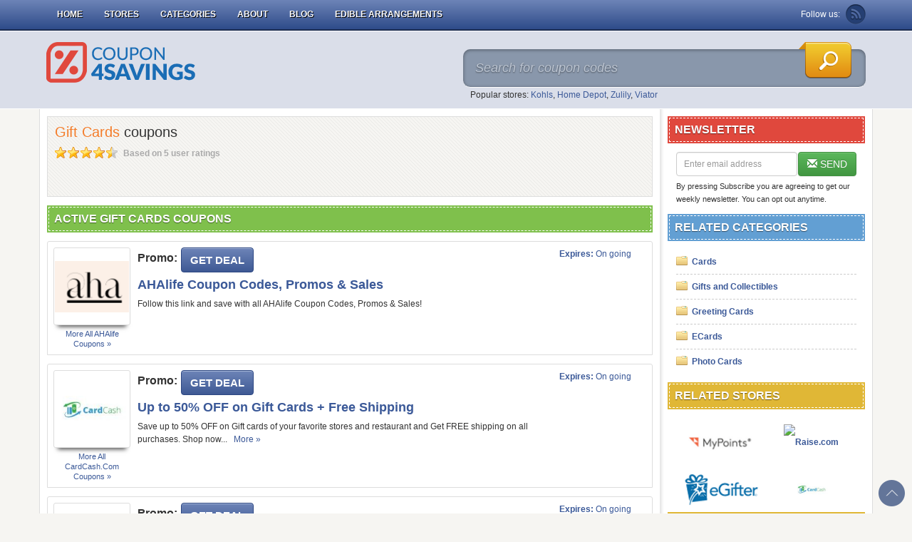

--- FILE ---
content_type: text/html; charset=UTF-8
request_url: https://coupon4savings.com/coupon-category/gift-cards
body_size: 7577
content:
<!DOCTYPE html>
<html lang="en-gb">
    <head>
        <meta content="text/html; charset=utf-8" http-equiv="Content-Type">
        <meta http-equiv="X-UA-Compatible" content="IE=edge" />
        <meta name="viewport" content="width=device-width, initial-scale=1" />

        
        
        <link rel="stylesheet" type="text/css" href="/themes/mobile/files/css/main.min.css?v=08042020" />
<script type="text/javascript">
/*<![CDATA[*/

        var YII_CSRF_TOKEN = "9a3abf6544f76c862f693ebd55274f3ef9776bda";
        var baseUrl = "https://coupon4savings.com";
        var themeUrl = "/themes/mobile";
        var userDevice = "computer";
    
/*]]>*/
</script>
<title>Gift Cards Coupons January 2026: Find Gift Cards Promo Codes</title>
                    <meta content="Get FREE Gift Cards Coupon Codes and Free Shipping Codes! Find and share Gift Cards Coupons at Coupon4savings.com" itemprop="description" name="description" property="og:description" />
                            <meta itemprop="keywords" name="keywords" content="Gift Cards, Gift Cards Promo Code, Gift Cards codes, Gift Cards discounts, Gift Cards coupons, Gift Cards promotional, Gift Cards deals" />
                <meta property="og:title" itemprop="headline" name="title" content="Gift Cards Coupons January 2026: Find Gift Cards Promo Codes" />
        <meta property="og:type" content="website" />
        <meta property="og:url" itemprop="url" content="https://coupon4savings.com/coupon-category/gift-cards" />
        <meta property="og:image" itemprop="thumbnailUrl" content="https://coupon4savings.com/themes/mobile/files/img/share-logo.png" />
        <meta property="og:site_name" content="Coupon4savings" />

        <meta name="generator" content="Coupon4savings" />
        <meta name="msvalidate.01" content="0AF4F2848E612CBA2874AC0E404E4165" />
        <link rel="image_src" href="/themes/mobile/files/img/share-logo.png" />
        <link href="/themes/mobile/files/img/favicon.ico" type="image/x-icon" rel="shortcut icon" />
        <link rel="canonical" href="https://coupon4savings.com/coupon-category/gift-cards" />
                        <link rel="alternate" type="application/rss+xml" title="Coupon4savings » Feed" href="https://coupon4savings.com/feed/" />

                <!--crazyegg-->
        <script>
            (function(i,s,o,g,r,a,m){i['GoogleAnalyticsObject']=r;i[r]=i[r]||function(){
            (i[r].q=i[r].q||[]).push(arguments)},i[r].l=1*new Date();a=s.createElement(o),
            m=s.getElementsByTagName(o)[0];a.async=1;a.src=g;m.parentNode.insertBefore(a,m)
            })(window,document,'script','https://www.google-analytics.com/analytics.js','ga');

            ga('create', 'UA-36435156-2', 'auto');
            ga('send', 'pageview');
        </script>
        <!-- Remove unwant params from url-->
        <script type="text/javascript">
            var blockParams = ["gclid"];
            var url = new URL(document.URL);
            if(url.searchParams.get('gclid')){
                blockParams.forEach(function (param) {
                    url.searchParams.delete(param);
                });
                window.history.pushState('', '', url.href);
            }
        </script>
        <!-- END Remove unwant params from url-->
    </head>
    <body class="c4s-body">
        <style type="text/css">
	.btn-sale {
		padding: 0 !important;
		margin: 2px 0 0 20px !important;
	}
	.btn-sale:hover,
	.btn-sale:focus {
		-moz-box-shadow: none !important;
		-webkit-box-shadow: none !important;
		box-shadow: none !important;
		background: none !important;
	}
</style>
<div class="navbar navbar-inverse navbar-fixed-top navbar-c4s" role="navigation">
    <div class="container">
        <div class="navbar-header">
            <button type="button" class="navbar-toggle" data-toggle="collapse" data-target=".navbar-collapse">
                <span class="sr-only">Toggle navigation</span>
                <span class="icon-bar"></span>
                <span class="icon-bar"></span>
                <span class="icon-bar"></span>
            </button>
            <button type="button" class="btn btn-transperent visible-xs" data-toggle="collapse" data-target="#search-sm">
                <span class="glyphicon glyphicon-search"></span>
            </button>
            <div class="navbar-brand visible-xs">
                <a href="https://coupon4savings.com">Coupon4Savings</a>
            </div>
        </div>
        <div class="collapse navbar-collapse">
            <ul class="nav navbar-nav">
                                                            <li class=""><a href="/">Home</a></li>
                                                                                <li class=""><a href="/stores/">Stores</a></li>
                                                                                <li class=""><a href="/categories/">Categories</a></li>
                                                                                <li class=""><a href="/about-us/">About</a></li>
                                                                                <li class=""><a href="/blog/">Blog</a></li>
                                                                                <li class=""><a href="/store/ediblearrangements.com">Edible Arrangements</a></li>
                                    
                            </ul>
            <div class="follow-us pull-right hidden-xs">
                <span class="follow-us-label">Follow us:</span>
                                <a class="icon-navbar rss-link" href="https://coupon4savings.com/feed?post_type=coupon" target="_blank" rel="nofollow">Rss</a>
            </div>
        </div> <!-- END:Collapse -->
        <div class="search-mobile hidden-ms">
            <form id="search-sm" class="form-inline collapse" role="form" method="get" action="https://coupon4savings.com/">
                <div class="form-group">
                    <input type="hidden" id="mobileSuggestUrl" value="https://coupon4savings.com/coupon/public/default/ajaxMobileSuggest" />
                    <input type="text" id="search-mobile" class="form-control" autocomplete="off" placeholder="Search coupon..." name="s" />
                </div>
                <ul id="autocomplete-mobile"></ul>
            </form>
        </div> <!-- END:Search Mobile -->
    </div>
</div>
        <div class="header hidden-xs">
    <div class="container">
        <div class="row">
            <div class="col-sm-4 col-md-3">
                <div class="logo">
                    <a href="https://coupon4savings.com" itemprop="url">
                        <img  class="img-responsive" src="/themes/mobile/files/img/c4s-logo.png" alt="Coupon4savings" itemprop="image">
                    </a>
                </div>
            </div> <!-- END:Logo -->
            <!-- START:Search Box -->
            <div class="col-sm-8 col-md-6 col-md-offset-3">
    <div class="search-box">
        <form role="form" id="searchForm" method="get" action="https://coupon4savings.com/">
            <div>
                <input type="hidden" id="storeSuggestUrl" value="https://coupon4savings.com/store-suggest" />
                <input type="text" class="input-search" name="s" id="search-top" value="" autocomplete="off" placeholder="Search for coupon codes" title="Search" />
            </div>
            <button class="btn-search" type="submit" name="Search"></button>
        </form>
        <div id="ajaxsuggest" class="col-sm-12 col-md-12 hidden-xs"></div>
    </div>
    <p class="search-links">Popular stores: <a href="https://coupon4savings.com/store/kohls.com" title="Kohls coupons">Kohls</a>, <a href="https://coupon4savings.com/store/homedepot.com" title="Home Depot coupons">Home Depot</a>, <a href="https://coupon4savings.com/store/zulily.com" title="Zulily coupons">Zulily</a>, <a href="https://coupon4savings.com/store/viator.com" title="Viator coupons">Viator</a></p></div> <!-- END:Search Box -->            <!-- END:Search Box -->
        </div>
    </div> <!-- END:Container -->
</div> <!-- END:Header -->        <div class="container c4s-container">
            
<div class="row">
    <div class="column-right col-xs-12 col-sm-3 col-md-3 pull-right hidden-xs">
        <div class="newsletter sidebar hidden-xs hidden-sm">
    <div class="heading-sidebar red-color">
        <h2>Newsletter</h2>
    </div>
    <div class="content-sidebar">
        <form action="https://coupon4savings.com/submit-newsletter" method="post" id="form-right" class="form-inline newsletter_form" role="form">
            <div class="form-group">
                <label class="sr-only" for="Email">Email address</label>
                <input type="hidden" value="/coupon-category/gift-cards">
                <input class="form-control" type="text" id="email-right" name="email" autocomplete="off" role="textbox"  placeholder="Enter email address">
            </div>
            <button type="submit" class="btn btn-success" style="float:right">
                <span class="glyphicon glyphicon-envelope"></span> SEND
            </button>
            <div id="newsletter_r"></div>
        </form>
        <p class="disclaimer">By pressing Subscribe you are agreeing to get our weekly newsletter. You can opt out anytime.</p>
    </div>
</div> <!-- END:Newsletter -->
<div class="categories-post sidebar clearfix">
    <div class="heading-sidebar blue-color">
        <h2>Related Categories</h2>
    </div>
    <div class="content-sidebar">
        <ul>
                            <li>
                    <a href="https://coupon4savings.com/coupon-category/cards">Cards</a>
                </li>
                            <li>
                    <a href="https://coupon4savings.com/coupon-category/gifts-and-collectibles"> Gifts and Collectibles</a>
                </li>
                            <li>
                    <a href="https://coupon4savings.com/coupon-category/greeting-cards">Greeting Cards</a>
                </li>
                            <li>
                    <a href="https://coupon4savings.com/coupon-category/ecards">ECards</a>
                </li>
                            <li>
                    <a href="https://coupon4savings.com/coupon-category/photo-cards">Photo Cards</a>
                </li>
                    </ul>
    </div>
</div><div class="popular-stores sidebar clearfix">
    <div class="heading-sidebar yellow-color">
        <h2>related stores</h2>
    </div>
    <div class="content-sidebar">
        <ul>
                                <li class="col-xs-4 col-sm-6 col-md-6">
                        <a class="store-logo" href="https://coupon4savings.com/store/mypoints.com" title="MyPoints ">
                            <img class="lazy" src="/data/loading.gif" data-src="/upload/store/large/2016_12_02_1480654714440_mypoints.com-qfpoc.png" data-srcset="/upload/store/large/2016_12_02_1480654714440_mypoints.com-qfpoc.png" alt="MyPoints ">
                        </a>
                    </li>
                                        <li class="col-xs-4 col-sm-6 col-md-6">
                        <a class="store-logo" href="https://coupon4savings.com/store/raise" title="Raise.com">
                            <img class="lazy" src="/data/loading.gif" data-src="/data/upload/store/large/2013_11_12_064645_raise_com_promo_codes.jpg" data-srcset="/data/upload/store/large/2013_11_12_064645_raise_com_promo_codes.jpg" alt="Raise.com">
                        </a>
                    </li>
                                        <li class="col-xs-4 col-sm-6 col-md-6">
                        <a class="store-logo" href="https://coupon4savings.com/store/egifter" title="eGifter">
                            <img class="lazy" src="/data/loading.gif" data-src="/upload/store/large/2016_12_29_1482984123367_egifter-kfyrq.png" data-srcset="/upload/store/large/2016_12_29_1482984123367_egifter-kfyrq.png" alt="eGifter">
                        </a>
                    </li>
                                        <li class="col-xs-4 col-sm-6 col-md-6">
                        <a class="store-logo" href="https://coupon4savings.com/store/cardcash" title="CardCash.com ">
                            <img class="lazy" src="/data/loading.gif" data-src="/upload/store/large/2015_03_24_215840_cardcash.com_coupons.jpg" data-srcset="/upload/store/large/2015_03_24_215840_cardcash.com_coupons.jpg" alt="CardCash.com ">
                        </a>
                    </li>
                            </ul>
    </div>
</div>
<div class="popular-stores sidebar">
    <div class="heading-sidebar yellow-color">
        <h2>Popular Stores</h2>
    </div>
    <div class="content-sidebar">
        <ul class="clearfix">
                                <li class="col-xs-4 col-sm-6 col-md-6">
                        <a class="store-logo" href="https://coupon4savings.com/store/homedepot.com" title="Home Depot Coupons">
                            <img class="lazy" src="/data/loading.gif" data-src="/data/upload/store/large/2013_09_04_035302_home_depot_coupons.jpg" data-srcset="/data/upload/store/large/2013_09_04_035302_home_depot_coupons.jpg" alt="Home Depot Coupons" >
                        </a>
                    </li>
                                        <li class="col-xs-4 col-sm-6 col-md-6">
                        <a class="store-logo" href="https://coupon4savings.com/store/bedbathandbeyond.com" title="Bed Bath and Beyond Coupons">
                            <img class="lazy" src="/data/loading.gif" data-src="/upload/store/large/2020_05_29_1590720031948_bedbathandbeyond.com-gvusn.PNG" data-srcset="/upload/store/large/2020_05_29_1590720031948_bedbathandbeyond.com-gvusn.PNG" alt="Bed Bath and Beyond Coupons" >
                        </a>
                    </li>
                                        <li class="col-xs-4 col-sm-6 col-md-6">
                        <a class="store-logo" href="https://coupon4savings.com/store/ediblearrangements.com" title="Edible Arrangements Coupons">
                            <img class="lazy" src="/data/loading.gif" data-src="/upload/store/large/2020_02_06_1580981013754_ediblearrangements.com-53ff9.PNG" data-srcset="/upload/store/large/2020_02_06_1580981013754_ediblearrangements.com-53ff9.PNG" alt="Edible Arrangements Coupons" >
                        </a>
                    </li>
                                        <li class="col-xs-4 col-sm-6 col-md-6">
                        <a class="store-logo" href="https://coupon4savings.com/store/kohls.com" title="Kohls Coupons">
                            <img class="lazy" src="/data/loading.gif" data-src="/data/upload/store/large/2013_09_16_005848_kohls_coupons.jpg" data-srcset="/data/upload/store/large/2013_09_16_005848_kohls_coupons.jpg" alt="Kohls Coupons" >
                        </a>
                    </li>
                                        <li class="col-xs-4 col-sm-6 col-md-6">
                        <a class="store-logo" href="https://coupon4savings.com/store/zulily.com" title="Zulily Coupons">
                            <img class="lazy" src="/data/loading.gif" data-src="/upload/store/large/2019_06_18_1560826992936_zulily.com-7upej.PNG" data-srcset="/upload/store/large/2019_06_18_1560826992936_zulily.com-7upej.PNG" alt="Zulily Coupons" >
                        </a>
                    </li>
                                        <li class="col-xs-4 col-sm-6 col-md-6">
                        <a class="store-logo" href="https://coupon4savings.com/store/basspro.com" title="Bass Pro Shops Coupons">
                            <img class="lazy" src="/data/loading.gif" data-src="/data/upload/store/large/bass-pro-shops-coupon-code-1356578043.jpg" data-srcset="/data/upload/store/large/bass-pro-shops-coupon-code-1356578043.jpg" alt="Bass Pro Shops Coupons" >
                        </a>
                    </li>
                                        <li class="col-xs-4 col-sm-6 col-md-6">
                        <a class="store-logo" href="https://coupon4savings.com/store/jcpenney" title="JCPenney Coupons">
                            <img class="lazy" src="/data/loading.gif" data-src="/upload/store/large/2020_03_21_1584760185790_jcpenney-nqynm.PNG" data-srcset="/upload/store/large/2020_03_21_1584760185790_jcpenney-nqynm.PNG" alt="JCPenney Coupons" >
                        </a>
                    </li>
                                        <li class="col-xs-4 col-sm-6 col-md-6">
                        <a class="store-logo" href="https://coupon4savings.com/store/underarmour.ca" title="Under Armour Canada Coupons">
                            <img class="lazy" src="/data/loading.gif" data-src="/upload/store/large/2020_07_17_1594976656033_under-armour-canada-5jztj.PNG" data-srcset="/upload/store/large/2020_07_17_1594976656033_under-armour-canada-5jztj.PNG" alt="Under Armour Canada Coupons" >
                        </a>
                    </li>
                                        <li class="col-xs-4 col-sm-6 col-md-6">
                        <a class="store-logo" href="https://coupon4savings.com/store/plant-therapy" title="Plant Therapy Coupons">
                            <img class="lazy" src="/data/loading.gif" data-src="/upload/store/large/2020_04_22_1587538654890_plant-therapy-jgfe8.PNG" data-srcset="/upload/store/large/2020_04_22_1587538654890_plant-therapy-jgfe8.PNG" alt="Plant Therapy Coupons" >
                        </a>
                    </li>
                                        <li class="col-xs-4 col-sm-6 col-md-6">
                        <a class="store-logo" href="https://coupon4savings.com/store/rugsusa.com" title="Rugs USA Coupons">
                            <img class="lazy" src="/data/loading.gif" data-src="/upload/store/large/2020_07_25_1595643359364_rugsusa.com-9nwzz.PNG" data-srcset="/upload/store/large/2020_07_25_1595643359364_rugsusa.com-9nwzz.PNG" alt="Rugs USA Coupons" >
                        </a>
                    </li>
                     
        </ul>
    </div>
</div><!-- End:Popular Stores -->    </div>
    <div class="column-left pull-left col-xs-12 col-sm-9 col-md-9" itemscope itemtype="http://schema.org/Product">
        <div class="other-page">
            <h1>
                <span itemprop="name">Gift Cards</span> coupons
            </h1>
            <div itemprop="aggregateRating" itemscope itemtype="http://schema.org/AggregateRating">
                <div class="star-rating">
                    <span class="rating-static rating-45"></span>
                    <meta itemprop="ratingValue" content="4.5" />
                    <meta itemprop="bestRating" content="5" />
                    <span class="count-rating">
                        Based on <span itemprop="ratingCount">5</span> user ratings
                    </span>
                </div>
            </div> <!-- END:Star Rating -->
            <p>
                <span itemprop="description"><p><br data-mce-bogus="1"></p></span>
            </p>
        </div>
        <style>
    .pagination>li.selected>a {
        background: #ccc;
    }
</style>
<div class="section-left">
            <div class="heading green-color">
            <h2>Active Gift Cards Coupons</h2>
        </div>
                <ul class="coupon-list">
            <li>
    <div class="detail" itemtype="http://schema.org/Offer" itemscope="">
        <div class="row">
            <div class="description col-xs-12 col-sm-10 col-md-10">
                                    <div itemprop="itemOffered" itemtype="http://schema.org/Product">
                        <div class="logo-image col-xs-3">
                            <a class="logo-brand col-xs-3" href="https://coupon4savings.com/store/ahalife.com" itemprop="url">
                                <img class="lazy" src="/data/loading.gif" data-src="/upload/store/thumb/2021_01_08_1610099506360_ahalife.com-6wlr2.PNG" data-srcset="/upload/store/thumb/2021_01_08_1610099506360_ahalife.com-6wlr2.PNG" alt="AHAlife Coupon Codes, Promos & Sales" itemprop="image">
                            </a>
                            <a class="store-link" href="https://coupon4savings.com/store/ahalife.com">
                                More all <span itemprop="itemOffered" itemtype="http://schema.org/Product"><span itemprop="name">AHAlife</span></span> coupons &raquo;                            </a>
                        </div>
                    </div>
                                                <div class="action-button">
                    <span class="codetext">Promo:</span>
                    <button class="btn btn-c4s clickredeem" data="30122" title="Click to open site"  data-placement="right" data-clipboard-text="Get Deal" data-open="_blank">Get Deal</button>
                </div>
                <h3 class="title-coupon"><span itemprop="name" data="30122" data-clipboard-text="Get Deal">AHAlife Coupon Codes, Promos & Sales</span></h3>
                <div class="desc"><span itemprop="description">Follow this link and save with all AHAlife Coupon Codes, Promos & Sales!</span></div>
            </div>
            <div class="col-xs-2 col-sm-2 col-md-2 hidden-xs">
                <p class="expire-time"><b>Expires:</b> On going</p>
            </div>
        </div>
    </div>

    </li>
<li>
    <div class="detail" itemtype="http://schema.org/Offer" itemscope="">
        <div class="row">
            <div class="description col-xs-12 col-sm-10 col-md-10">
                                    <div itemprop="itemOffered" itemtype="http://schema.org/Product">
                        <div class="logo-image col-xs-3">
                            <a class="logo-brand col-xs-3" href="https://coupon4savings.com/store/cardcash" itemprop="url">
                                <img class="lazy" src="/data/loading.gif" data-src="/upload/store/thumb/2015_03_24_215840_cardcash.com_coupons.jpg" data-srcset="/upload/store/thumb/2015_03_24_215840_cardcash.com_coupons.jpg" alt="Up to 50% OFF on Gift Cards + Free Shipping " itemprop="image">
                            </a>
                            <a class="store-link" href="https://coupon4savings.com/store/cardcash">
                                More all <span itemprop="itemOffered" itemtype="http://schema.org/Product"><span itemprop="name">CardCash.com </span></span> coupons &raquo;                            </a>
                        </div>
                    </div>
                                                <div class="action-button">
                    <span class="codetext">Promo:</span>
                    <button class="btn btn-c4s clickredeem" data="37744" title="Click to open site"  data-placement="right" data-clipboard-text="Get Deal" data-open="_blank">Get Deal</button>
                </div>
                <h3 class="title-coupon"><span itemprop="name" data="37744" data-clipboard-text="Get Deal">Up to 50% OFF on Gift Cards + Free Shipping </span></h3>
                <div class="desc"><span itemprop="description">Save up to 50% OFF on Gift cards of your favorite stores and restaurant and Get FREE shipping on all purchases. Shop now!!!</span></div>
            </div>
            <div class="col-xs-2 col-sm-2 col-md-2 hidden-xs">
                <p class="expire-time"><b>Expires:</b> On going</p>
            </div>
        </div>
    </div>

    </li>
<li>
    <div class="detail" itemtype="http://schema.org/Offer" itemscope="">
        <div class="row">
            <div class="description col-xs-12 col-sm-10 col-md-10">
                                    <div itemprop="itemOffered" itemtype="http://schema.org/Product">
                        <div class="logo-image col-xs-3">
                            <a class="logo-brand col-xs-3" href="https://coupon4savings.com/store/cardcash" itemprop="url">
                                <img class="lazy" src="/data/loading.gif" data-src="/upload/store/thumb/2015_03_24_215840_cardcash.com_coupons.jpg" data-srcset="/upload/store/thumb/2015_03_24_215840_cardcash.com_coupons.jpg" alt="FREE Shipping for All Orders at Cardcash.com" itemprop="image">
                            </a>
                            <a class="store-link" href="https://coupon4savings.com/store/cardcash">
                                More all <span itemprop="itemOffered" itemtype="http://schema.org/Product"><span itemprop="name">CardCash.com </span></span> coupons &raquo;                            </a>
                        </div>
                    </div>
                                                <div class="action-button">
                    <span class="codetext">Promo:</span>
                    <button class="btn btn-c4s clickredeem" data="37740" title="Click to open site"  data-placement="right" data-clipboard-text="Get Deal" data-open="_blank">Get Deal</button>
                </div>
                <h3 class="title-coupon"><span itemprop="name" data="37740" data-clipboard-text="Get Deal">FREE Shipping for All Orders at Cardcash.com</span></h3>
                <div class="desc"><span itemprop="description">Standard shipping is FREE at CardCash! Shop and enjoy it now!!!</span></div>
            </div>
            <div class="col-xs-2 col-sm-2 col-md-2 hidden-xs">
                <p class="expire-time"><b>Expires:</b> On going</p>
            </div>
        </div>
    </div>

    </li>
<li>
    <div class="detail" itemtype="http://schema.org/Offer" itemscope="">
        <div class="row">
            <div class="description col-xs-12 col-sm-10 col-md-10">
                                    <div itemprop="itemOffered" itemtype="http://schema.org/Product">
                        <div class="logo-image col-xs-3">
                            <a class="logo-brand col-xs-3" href="https://coupon4savings.com/store/ahalife.com" itemprop="url">
                                <img class="lazy" src="/data/loading.gif" data-src="/upload/store/thumb/2021_01_08_1610099506360_ahalife.com-6wlr2.PNG" data-srcset="/upload/store/thumb/2021_01_08_1610099506360_ahalife.com-6wlr2.PNG" alt="Up To 50% OFF Sale Items + FREE Shipping" itemprop="image">
                            </a>
                            <a class="store-link" href="https://coupon4savings.com/store/ahalife.com">
                                More all <span itemprop="itemOffered" itemtype="http://schema.org/Product"><span itemprop="name">AHAlife</span></span> coupons &raquo;                            </a>
                        </div>
                    </div>
                                                <div class="action-button">
                    <span class="codetext">Promo:</span>
                    <button class="btn btn-c4s clickredeem" data="70911" title="Click to open site"  data-placement="right" data-clipboard-text="Get Deal" data-open="_blank">Get Deal</button>
                </div>
                <h3 class="title-coupon"><span itemprop="name" data="70911" data-clipboard-text="Get Deal">Up To 50% OFF Sale Items + FREE Shipping</span></h3>
                <div class="desc"><span itemprop="description">Get Up To 50% OFF Sale Items + FREE Shipping Over $50. Shop now!</span></div>
            </div>
            <div class="col-xs-2 col-sm-2 col-md-2 hidden-xs">
                <p class="expire-time"><b>Expires:</b> On going</p>
            </div>
        </div>
    </div>

    </li>
<li>
    <div class="detail" itemtype="http://schema.org/Offer" itemscope="">
        <div class="row">
            <div class="description col-xs-12 col-sm-10 col-md-10">
                                    <div itemprop="itemOffered" itemtype="http://schema.org/Product">
                        <div class="logo-image col-xs-3">
                            <a class="logo-brand col-xs-3" href="https://coupon4savings.com/store/cardcash" itemprop="url">
                                <img class="lazy" src="/data/loading.gif" data-src="/upload/store/thumb/2015_03_24_215840_cardcash.com_coupons.jpg" data-srcset="/upload/store/thumb/2015_03_24_215840_cardcash.com_coupons.jpg" alt="Up To 30% OFF for Buy Avenue Gift Cards + FREE Shipping" itemprop="image">
                            </a>
                            <a class="store-link" href="https://coupon4savings.com/store/cardcash">
                                More all <span itemprop="itemOffered" itemtype="http://schema.org/Product"><span itemprop="name">CardCash.com </span></span> coupons &raquo;                            </a>
                        </div>
                    </div>
                                                <div class="action-button">
                    <span class="codetext">Promo:</span>
                    <button class="btn btn-c4s clickredeem" data="37748" title="Click to open site"  data-placement="right" data-clipboard-text="Get Deal" data-open="_blank">Get Deal</button>
                </div>
                <h3 class="title-coupon"><span itemprop="name" data="37748" data-clipboard-text="Get Deal">Up To 30% OFF for Buy Avenue Gift Cards + FREE Shipping</span></h3>
                <div class="desc"><span itemprop="description">Get up to 30% OFF when purchasing Buy Avenue Gift Cards at cardcash.com + FREE Shipping for all orders. Shop now!!!</span></div>
            </div>
            <div class="col-xs-2 col-sm-2 col-md-2 hidden-xs">
                <p class="expire-time"><b>Expires:</b> On going</p>
            </div>
        </div>
    </div>

    </li>
<li>
    <div class="detail" itemtype="http://schema.org/Offer" itemscope="">
        <div class="row">
            <div class="description col-xs-12 col-sm-10 col-md-10">
                                    <div itemprop="itemOffered" itemtype="http://schema.org/Product">
                        <div class="logo-image col-xs-3">
                            <a class="logo-brand col-xs-3" href="https://coupon4savings.com/store/cardcash" itemprop="url">
                                <img class="lazy" src="/data/loading.gif" data-src="/upload/store/thumb/2015_03_24_215840_cardcash.com_coupons.jpg" data-srcset="/upload/store/thumb/2015_03_24_215840_cardcash.com_coupons.jpg" alt="Rite Aid Discount Gift Cards Link With JUST From $1.96" itemprop="image">
                            </a>
                            <a class="store-link" href="https://coupon4savings.com/store/cardcash">
                                More all <span itemprop="itemOffered" itemtype="http://schema.org/Product"><span itemprop="name">CardCash.com </span></span> coupons &raquo;                            </a>
                        </div>
                    </div>
                                                <div class="action-button">
                    <span class="codetext">Promo:</span>
                    <button class="btn btn-c4s clickredeem" data="37746" title="Click to open site"  data-placement="right" data-clipboard-text="Get Deal" data-open="_blank">Get Deal</button>
                </div>
                <h3 class="title-coupon"><span itemprop="name" data="37746" data-clipboard-text="Get Deal">Rite Aid Discount Gift Cards Link With JUST From $1.96</span></h3>
                <div class="desc"><span itemprop="description">Get Rite Aid discount gift cards link at Cardcash.com witj JUST From $1.96. Save up to 9% OFF. Get it now!!!</span></div>
            </div>
            <div class="col-xs-2 col-sm-2 col-md-2 hidden-xs">
                <p class="expire-time"><b>Expires:</b> On going</p>
            </div>
        </div>
    </div>

    </li>
<li>
    <div class="detail" itemtype="http://schema.org/Offer" itemscope="">
        <div class="row">
            <div class="description col-xs-12 col-sm-10 col-md-10">
                                    <div itemprop="itemOffered" itemtype="http://schema.org/Product">
                        <div class="logo-image col-xs-3">
                            <a class="logo-brand col-xs-3" href="https://coupon4savings.com/store/raise" itemprop="url">
                                <img class="lazy" src="/data/loading.gif" data-src="/data/upload/store/thumb/2013_11_12_064645_raise_com_promo_codes.jpg" data-srcset="/data/upload/store/thumb/2013_11_12_064645_raise_com_promo_codes.jpg" alt="FREE Shipping on All Gift Cards" itemprop="image">
                            </a>
                            <a class="store-link" href="https://coupon4savings.com/store/raise">
                                More all <span itemprop="itemOffered" itemtype="http://schema.org/Product"><span itemprop="name">Raise.com</span></span> coupons &raquo;                            </a>
                        </div>
                    </div>
                                                <div class="action-button">
                    <span class="codetext">Promo:</span>
                    <button class="btn btn-c4s clickredeem" data="18795" title="Click to open site"  data-placement="right" data-clipboard-text="Get Deal" data-open="_blank">Get Deal</button>
                </div>
                <h3 class="title-coupon"><span itemprop="name" data="18795" data-clipboard-text="Get Deal">FREE Shipping on All Gift Cards</span></h3>
                <div class="desc"><span itemprop="description">Get FREE Shipping on All Orders at Raise.com. Get It Now!</span></div>
            </div>
            <div class="col-xs-2 col-sm-2 col-md-2 hidden-xs">
                <p class="expire-time"><b>Expires:</b> On going</p>
            </div>
        </div>
    </div>

    </li>
<li>
    <div class="detail" itemtype="http://schema.org/Offer" itemscope="">
        <div class="row">
            <div class="description col-xs-12 col-sm-10 col-md-10">
                                    <div itemprop="itemOffered" itemtype="http://schema.org/Product">
                        <div class="logo-image col-xs-3">
                            <a class="logo-brand col-xs-3" href="https://coupon4savings.com/store/cardcash" itemprop="url">
                                <img class="lazy" src="/data/loading.gif" data-src="/upload/store/thumb/2015_03_24_215840_cardcash.com_coupons.jpg" data-srcset="/upload/store/thumb/2015_03_24_215840_cardcash.com_coupons.jpg" alt="Up To 11% OFF on Walgreen's Discount Gift Card" itemprop="image">
                            </a>
                            <a class="store-link" href="https://coupon4savings.com/store/cardcash">
                                More all <span itemprop="itemOffered" itemtype="http://schema.org/Product"><span itemprop="name">CardCash.com </span></span> coupons &raquo;                            </a>
                        </div>
                    </div>
                                                <div class="action-button">
                    <span class="codetext">Promo:</span>
                    <button class="btn btn-c4s clickredeem" data="37747" title="Click to open site"  data-placement="right" data-clipboard-text="Get Deal" data-open="_blank">Get Deal</button>
                </div>
                <h3 class="title-coupon"><span itemprop="name" data="37747" data-clipboard-text="Get Deal">Up To 11% OFF on Walgreen's Discount Gift Card</span></h3>
                <div class="desc"><span itemprop="description">Get Walgreen's discount gift cards to save up to 11% OFF at Cardcash.com. Shop now!!!</span></div>
            </div>
            <div class="col-xs-2 col-sm-2 col-md-2 hidden-xs">
                <p class="expire-time"><b>Expires:</b> On going</p>
            </div>
        </div>
    </div>

    </li>
<li>
    <div class="detail" itemtype="http://schema.org/Offer" itemscope="">
        <div class="row">
            <div class="description col-xs-12 col-sm-10 col-md-10">
                                    <div itemprop="itemOffered" itemtype="http://schema.org/Product">
                        <div class="logo-image col-xs-3">
                            <a class="logo-brand col-xs-3" href="https://coupon4savings.com/store/raise" itemprop="url">
                                <img class="lazy" src="/data/loading.gif" data-src="/data/upload/store/thumb/2013_11_12_064645_raise_com_promo_codes.jpg" data-srcset="/data/upload/store/thumb/2013_11_12_064645_raise_com_promo_codes.jpg" alt="Up to 93% OFF on Discounted Gift Cards" itemprop="image">
                            </a>
                            <a class="store-link" href="https://coupon4savings.com/store/raise">
                                More all <span itemprop="itemOffered" itemtype="http://schema.org/Product"><span itemprop="name">Raise.com</span></span> coupons &raquo;                            </a>
                        </div>
                    </div>
                                                <div class="action-button">
                    <span class="codetext">Promo:</span>
                    <button class="btn btn-c4s clickredeem" data="18796" title="Click to open site"  data-placement="right" data-clipboard-text="Get Deal" data-open="_blank">Get Deal</button>
                </div>
                <h3 class="title-coupon"><span itemprop="name" data="18796" data-clipboard-text="Get Deal">Up to 93% OFF on Discounted Gift Cards</span></h3>
                <div class="desc"><span itemprop="description">Save up to 93% OFF on Discounted Gift Cards. Save Now!</span></div>
            </div>
            <div class="col-xs-2 col-sm-2 col-md-2 hidden-xs">
                <p class="expire-time"><b>Expires:</b> On going</p>
            </div>
        </div>
    </div>

    </li>
<li>
    <div class="detail" itemtype="http://schema.org/Offer" itemscope="">
        <div class="row">
            <div class="description col-xs-12 col-sm-10 col-md-10">
                                    <div itemprop="itemOffered" itemtype="http://schema.org/Product">
                        <div class="logo-image col-xs-3">
                            <a class="logo-brand col-xs-3" href="https://coupon4savings.com/store/cardcash" itemprop="url">
                                <img class="lazy" src="/data/loading.gif" data-src="/upload/store/thumb/2015_03_24_215840_cardcash.com_coupons.jpg" data-srcset="/upload/store/thumb/2015_03_24_215840_cardcash.com_coupons.jpg" alt="Up To 10% OFF on McDonald's Gift Cards at Cardcash.com" itemprop="image">
                            </a>
                            <a class="store-link" href="https://coupon4savings.com/store/cardcash">
                                More all <span itemprop="itemOffered" itemtype="http://schema.org/Product"><span itemprop="name">CardCash.com </span></span> coupons &raquo;                            </a>
                        </div>
                    </div>
                                                <div class="action-button">
                    <span class="codetext">Promo:</span>
                    <button class="btn btn-c4s clickredeem" data="37741" title="Click to open site"  data-placement="right" data-clipboard-text="Get Deal" data-open="_blank">Get Deal</button>
                </div>
                <h3 class="title-coupon"><span itemprop="name" data="37741" data-clipboard-text="Get Deal">Up To 10% OFF on McDonald's Gift Cards at Cardcash.com</span></h3>
                <div class="desc"><span itemprop="description">Go cardcash.com and get up to 10% OFF on McDonald's Gift Cards. Get it now !!!</span></div>
            </div>
            <div class="col-xs-2 col-sm-2 col-md-2 hidden-xs">
                <p class="expire-time"><b>Expires:</b> On going</p>
            </div>
        </div>
    </div>

    </li>
<li>
    <div class="detail" itemtype="http://schema.org/Offer" itemscope="">
        <div class="row">
            <div class="description col-xs-12 col-sm-10 col-md-10">
                                    <div itemprop="itemOffered" itemtype="http://schema.org/Product">
                        <div class="logo-image col-xs-3">
                            <a class="logo-brand col-xs-3" href="https://coupon4savings.com/store/cardcash" itemprop="url">
                                <img class="lazy" src="/data/loading.gif" data-src="/upload/store/thumb/2015_03_24_215840_cardcash.com_coupons.jpg" data-srcset="/upload/store/thumb/2015_03_24_215840_cardcash.com_coupons.jpg" alt="Up to 7.75% OFF on Lowe's discount gift cards" itemprop="image">
                            </a>
                            <a class="store-link" href="https://coupon4savings.com/store/cardcash">
                                More all <span itemprop="itemOffered" itemtype="http://schema.org/Product"><span itemprop="name">CardCash.com </span></span> coupons &raquo;                            </a>
                        </div>
                    </div>
                                                <div class="action-button">
                    <span class="codetext">Promo:</span>
                    <button class="btn btn-c4s clickredeem" data="37743" title="Click to open site"  data-placement="right" data-clipboard-text="Get Deal" data-open="_blank">Get Deal</button>
                </div>
                <h3 class="title-coupon"><span itemprop="name" data="37743" data-clipboard-text="Get Deal">Up to 7.75% OFF on Lowe's discount gift cards</span></h3>
                <div class="desc"><span itemprop="description">Save up to 7.75% OFF on Lowe's discount gift cards. Get it now!!!</span></div>
            </div>
            <div class="col-xs-2 col-sm-2 col-md-2 hidden-xs">
                <p class="expire-time"><b>Expires:</b> On going</p>
            </div>
        </div>
    </div>

    </li>
<li>
    <div class="detail" itemtype="http://schema.org/Offer" itemscope="">
        <div class="row">
            <div class="description col-xs-12 col-sm-10 col-md-10">
                                    <div itemprop="itemOffered" itemtype="http://schema.org/Product">
                        <div class="logo-image col-xs-3">
                            <a class="logo-brand col-xs-3" href="https://coupon4savings.com/store/mypoints.com" itemprop="url">
                                <img class="lazy" src="/data/loading.gif" data-src="/upload/store/thumb/2016_12_02_1480654714440_mypoints.com-qfpoc.png" data-srcset="/upload/store/thumb/2016_12_02_1480654714440_mypoints.com-qfpoc.png" alt="FREE $10 Gift Card When You Join MyPoints And Spend $20" itemprop="image">
                            </a>
                            <a class="store-link" href="https://coupon4savings.com/store/mypoints.com">
                                More all <span itemprop="itemOffered" itemtype="http://schema.org/Product"><span itemprop="name">MyPoints </span></span> coupons &raquo;                            </a>
                        </div>
                    </div>
                                                <div class="action-button">
                    <span class="codetext">Promo:</span>
                    <button class="btn btn-c4s clickredeem" data="29000" title="Click to open site"  data-placement="right" data-clipboard-text="Get Deal" data-open="_blank">Get Deal</button>
                </div>
                <h3 class="title-coupon"><span itemprop="name" data="29000" data-clipboard-text="Get Deal">FREE $10 Gift Card When You Join MyPoints And Spend $20</span></h3>
                <div class="desc"><span itemprop="description">FREE $10 Gift Card When You Join MyPoints And Spend $20 or more with a qualified partner.</span></div>
            </div>
            <div class="col-xs-2 col-sm-2 col-md-2 hidden-xs">
                <p class="expire-time"><b>Expires:</b> On going</p>
            </div>
        </div>
    </div>

    </li>
<li>
    <div class="detail" itemtype="http://schema.org/Offer" itemscope="">
        <div class="row">
            <div class="description col-xs-12 col-sm-10 col-md-10">
                                    <div itemprop="itemOffered" itemtype="http://schema.org/Product">
                        <div class="logo-image col-xs-3">
                            <a class="logo-brand col-xs-3" href="https://coupon4savings.com/store/bostonproper.com" itemprop="url">
                                <img class="lazy" src="/data/loading.gif" data-src="/upload/store/thumb/2016_06_03_1464935833064_bostonproper.com-yr89n.png" data-srcset="/upload/store/thumb/2016_06_03_1464935833064_bostonproper.com-yr89n.png" alt="Gift Cards for $10-$500" itemprop="image">
                            </a>
                            <a class="store-link" href="https://coupon4savings.com/store/bostonproper.com">
                                More all <span itemprop="itemOffered" itemtype="http://schema.org/Product"><span itemprop="name">Boston Proper</span></span> coupons &raquo;                            </a>
                        </div>
                    </div>
                                                <div class="action-button">
                    <span class="codetext">Promo:</span>
                    <button class="btn btn-c4s clickredeem" data="20683" title="Click to open site"  data-placement="right" data-clipboard-text="Get Deal" data-open="_blank">Get Deal</button>
                </div>
                <h3 class="title-coupon"><span itemprop="name" data="20683" data-clipboard-text="Get Deal">Gift Cards for $10-$500</span></h3>
                <div class="desc"><span itemprop="description">Gift Cards for $10-$500 at Boston Proper. Order now!</span></div>
            </div>
            <div class="col-xs-2 col-sm-2 col-md-2 hidden-xs">
                <p class="expire-time"><b>Expires:</b> On going</p>
            </div>
        </div>
    </div>

    </li>
<li>
    <div class="detail" itemtype="http://schema.org/Offer" itemscope="">
        <div class="row">
            <div class="description col-xs-12 col-sm-10 col-md-10">
                                    <div itemprop="itemOffered" itemtype="http://schema.org/Product">
                        <div class="logo-image col-xs-3">
                            <a class="logo-brand col-xs-3" href="https://coupon4savings.com/store/egifter" itemprop="url">
                                <img class="lazy" src="/data/loading.gif" data-src="/upload/store/thumb/2016_12_29_1482984123367_egifter-kfyrq.png" data-srcset="/upload/store/thumb/2016_12_29_1482984123367_egifter-kfyrq.png" alt="Featured eGift Cards as low as $5" itemprop="image">
                            </a>
                            <a class="store-link" href="https://coupon4savings.com/store/egifter">
                                More all <span itemprop="itemOffered" itemtype="http://schema.org/Product"><span itemprop="name">eGifter</span></span> coupons &raquo;                            </a>
                        </div>
                    </div>
                                                <div class="action-button">
                    <span class="codetext">Promo:</span>
                    <button class="btn btn-c4s clickredeem" data="25635" title="Click to open site"  data-placement="right" data-clipboard-text="Get Deal" data-open="_blank">Get Deal</button>
                </div>
                <h3 class="title-coupon"><span itemprop="name" data="25635" data-clipboard-text="Get Deal">Featured eGift Cards as low as $5</span></h3>
                <div class="desc"><span itemprop="description">Buy Featured eGift Cards as low as $5 at eGifter. Buy now!</span></div>
            </div>
            <div class="col-xs-2 col-sm-2 col-md-2 hidden-xs">
                <p class="expire-time"><b>Expires:</b> On going</p>
            </div>
        </div>
    </div>

    </li>
<li>
    <div class="detail" itemtype="http://schema.org/Offer" itemscope="">
        <div class="row">
            <div class="description col-xs-12 col-sm-10 col-md-10">
                                    <div itemprop="itemOffered" itemtype="http://schema.org/Product">
                        <div class="logo-image col-xs-3">
                            <a class="logo-brand col-xs-3" href="https://coupon4savings.com/store/j-r" itemprop="url">
                                <img class="lazy" src="/data/loading.gif" data-src="/data/upload/store/thumb/2014_04_04_233217_j_r_coupons.jpg" data-srcset="/data/upload/store/thumb/2014_04_04_233217_j_r_coupons.jpg" alt="$20 - $1000 for Gift Card + FREE Shipping" itemprop="image">
                            </a>
                            <a class="store-link" href="https://coupon4savings.com/store/j-r">
                                More all <span itemprop="itemOffered" itemtype="http://schema.org/Product"><span itemprop="name">J&R</span></span> coupons &raquo;                            </a>
                        </div>
                    </div>
                                                <div class="action-button">
                    <span class="codetext">Promo:</span>
                    <button class="btn btn-c4s clickredeem" data="30563" title="Click to open site"  data-placement="right" data-clipboard-text="Get Deal" data-open="_blank">Get Deal</button>
                </div>
                <h3 class="title-coupon"><span itemprop="name" data="30563" data-clipboard-text="Get Deal">$20 - $1000 for Gift Card + FREE Shipping</span></h3>
                <div class="desc"><span itemprop="description">From $20 - $1000 for Gift Card plus FREE Shipping at&nbsp;J&R. Get it now!</span></div>
            </div>
            <div class="col-xs-2 col-sm-2 col-md-2 hidden-xs">
                <p class="expire-time"><b>Expires:</b> On going</p>
            </div>
        </div>
    </div>

    </li>
<li>
    <div class="detail" itemtype="http://schema.org/Offer" itemscope="">
        <div class="row">
            <div class="description col-xs-12 col-sm-10 col-md-10">
                                    <div itemprop="itemOffered" itemtype="http://schema.org/Product">
                        <div class="logo-image col-xs-3">
                            <a class="logo-brand col-xs-3" href="https://coupon4savings.com/store/labeldaddy.com" itemprop="url">
                                <img class="lazy" src="/data/loading.gif" data-src="/upload/store/thumb/2016_10_12_1476258394903_labeldaddy.com-8xfxu.jpg" data-srcset="/upload/store/thumb/2016_10_12_1476258394903_labeldaddy.com-8xfxu.jpg" alt="Gift Cards for $30- $120" itemprop="image">
                            </a>
                            <a class="store-link" href="https://coupon4savings.com/store/labeldaddy.com">
                                More all <span itemprop="itemOffered" itemtype="http://schema.org/Product"><span itemprop="name">Label Daddy </span></span> coupons &raquo;                            </a>
                        </div>
                    </div>
                                                <div class="action-button">
                    <span class="codetext">Promo:</span>
                    <button class="btn btn-c4s clickredeem" data="22984" title="Click to open site"  data-placement="right" data-clipboard-text="Get Deal" data-open="_blank">Get Deal</button>
                </div>
                <h3 class="title-coupon"><span itemprop="name" data="22984" data-clipboard-text="Get Deal">Gift Cards for $30- $120</span></h3>
                <div class="desc"><span itemprop="description">Gift Cards for $30- $120 at Label Daddy. Enjoy now!</span></div>
            </div>
            <div class="col-xs-2 col-sm-2 col-md-2 hidden-xs">
                <p class="expire-time"><b>Expires:</b> On going</p>
            </div>
        </div>
    </div>

    </li>
<li>
    <div class="detail" itemtype="http://schema.org/Offer" itemscope="">
        <div class="row">
            <div class="description col-xs-12 col-sm-10 col-md-10">
                                    <div itemprop="itemOffered" itemtype="http://schema.org/Product">
                        <div class="logo-image col-xs-3">
                            <a class="logo-brand col-xs-3" href="https://coupon4savings.com/store/egifter" itemprop="url">
                                <img class="lazy" src="/data/loading.gif" data-src="/upload/store/thumb/2016_12_29_1482984123367_egifter-kfyrq.png" data-srcset="/upload/store/thumb/2016_12_29_1482984123367_egifter-kfyrq.png" alt="Food & Restaurants for $5 & up" itemprop="image">
                            </a>
                            <a class="store-link" href="https://coupon4savings.com/store/egifter">
                                More all <span itemprop="itemOffered" itemtype="http://schema.org/Product"><span itemprop="name">eGifter</span></span> coupons &raquo;                            </a>
                        </div>
                    </div>
                                                <div class="action-button">
                    <span class="codetext">Promo:</span>
                    <button class="btn btn-c4s clickredeem" data="25636" title="Click to open site"  data-placement="right" data-clipboard-text="Get Deal" data-open="_blank">Get Deal</button>
                </div>
                <h3 class="title-coupon"><span itemprop="name" data="25636" data-clipboard-text="Get Deal">Food & Restaurants for $5 & up</span></h3>
                <div class="desc"><span itemprop="description">Buy Food & Restaurants for $5 & up at eGifter. Buy now!</span></div>
            </div>
            <div class="col-xs-2 col-sm-2 col-md-2 hidden-xs">
                <p class="expire-time"><b>Expires:</b> On going</p>
            </div>
        </div>
    </div>

    </li>
<li>
    <div class="detail" itemtype="http://schema.org/Offer" itemscope="">
        <div class="row">
            <div class="description col-xs-12 col-sm-10 col-md-10">
                                    <div itemprop="itemOffered" itemtype="http://schema.org/Product">
                        <div class="logo-image col-xs-3">
                            <a class="logo-brand col-xs-3" href="https://coupon4savings.com/store/ghirardelli" itemprop="url">
                                <img class="lazy" src="/data/loading.gif" data-src="/data/upload/store/thumb/2014_04_10_005948_ghirardelli_coupons.jpg" data-srcset="/data/upload/store/thumb/2014_04_10_005948_ghirardelli_coupons.jpg" alt="$10 - $100 for Gift Cards" itemprop="image">
                            </a>
                            <a class="store-link" href="https://coupon4savings.com/store/ghirardelli">
                                More all <span itemprop="itemOffered" itemtype="http://schema.org/Product"><span itemprop="name">Ghirardelli</span></span> coupons &raquo;                            </a>
                        </div>
                    </div>
                                                <div class="action-button">
                    <span class="codetext">Promo:</span>
                    <button class="btn btn-c4s clickredeem" data="29448" title="Click to open site"  data-placement="right" data-clipboard-text="Get Deal" data-open="_blank">Get Deal</button>
                </div>
                <h3 class="title-coupon"><span itemprop="name" data="29448" data-clipboard-text="Get Deal">$10 - $100 for Gift Cards</span></h3>
                <div class="desc"><span itemprop="description">From $10 - $100 for Gift Cards at&nbsp;Ghirardelli. Get it now!</span></div>
            </div>
            <div class="col-xs-2 col-sm-2 col-md-2 hidden-xs">
                <p class="expire-time"><b>Expires:</b> On going</p>
            </div>
        </div>
    </div>

    </li>
<li>
    <div class="detail" itemtype="http://schema.org/Offer" itemscope="">
        <div class="row">
            <div class="description col-xs-12 col-sm-10 col-md-10">
                                    <div itemprop="itemOffered" itemtype="http://schema.org/Product">
                        <div class="logo-image col-xs-3">
                            <a class="logo-brand col-xs-3" href="https://coupon4savings.com/store/egifter" itemprop="url">
                                <img class="lazy" src="/data/loading.gif" data-src="/upload/store/thumb/2016_12_29_1482984123367_egifter-kfyrq.png" data-srcset="/upload/store/thumb/2016_12_29_1482984123367_egifter-kfyrq.png" alt="Send FREE & paid eGift Cards to your friends" itemprop="image">
                            </a>
                            <a class="store-link" href="https://coupon4savings.com/store/egifter">
                                More all <span itemprop="itemOffered" itemtype="http://schema.org/Product"><span itemprop="name">eGifter</span></span> coupons &raquo;                            </a>
                        </div>
                    </div>
                                                <div class="action-button">
                    <span class="codetext">Promo:</span>
                    <button class="btn btn-c4s clickredeem" data="25632" title="Click to open site"  data-placement="right" data-clipboard-text="Get Deal" data-open="_blank">Get Deal</button>
                </div>
                <h3 class="title-coupon"><span itemprop="name" data="25632" data-clipboard-text="Get Deal">Send FREE & paid eGift Cards to your friends</span></h3>
                <div class="desc"><span itemprop="description">Send FREE & paid eGift Cards to your friends! Try now!</span></div>
            </div>
            <div class="col-xs-2 col-sm-2 col-md-2 hidden-xs">
                <p class="expire-time"><b>Expires:</b> On going</p>
            </div>
        </div>
    </div>

    </li>
<li>
    <div class="detail" itemtype="http://schema.org/Offer" itemscope="">
        <div class="row">
            <div class="description col-xs-12 col-sm-10 col-md-10">
                                    <div itemprop="itemOffered" itemtype="http://schema.org/Product">
                        <div class="logo-image col-xs-3">
                            <a class="logo-brand col-xs-3" href="https://coupon4savings.com/store/oakley.com" itemprop="url">
                                <img class="lazy" src="/data/loading.gif" data-src="/data/upload/store/thumb/2013_09_19_021258_oakley_coupons.jpg" data-srcset="/data/upload/store/thumb/2013_09_19_021258_oakley_coupons.jpg" alt="Gift Cards for $25-$500" itemprop="image">
                            </a>
                            <a class="store-link" href="https://coupon4savings.com/store/oakley.com">
                                More all <span itemprop="itemOffered" itemtype="http://schema.org/Product"><span itemprop="name">Oakley </span></span> coupons &raquo;                            </a>
                        </div>
                    </div>
                                                <div class="action-button">
                    <span class="codetext">Promo:</span>
                    <button class="btn btn-c4s clickredeem" data="27886" title="Click to open site"  data-placement="right" data-clipboard-text="Get Deal" data-open="_blank">Get Deal</button>
                </div>
                <h3 class="title-coupon"><span itemprop="name" data="27886" data-clipboard-text="Get Deal">Gift Cards for $25-$500</span></h3>
                <div class="desc"><span itemprop="description">Gift Cards for $25-$500 at Oakley. Buy Now!</span></div>
            </div>
            <div class="col-xs-2 col-sm-2 col-md-2 hidden-xs">
                <p class="expire-time"><b>Expires:</b> On going</p>
            </div>
        </div>
    </div>

    </li>
        </ul>

        </div><style>
    .pagination>li.selected>a {
        background: #ccc;
    }
</style>
<div class="section-left">
            <div class="heading grey-color">
            <h2>Unreliable Gift Cards Coupons</h2>
        </div>
                <ul class="coupon-list">
            <li>
    <div class="detail" itemtype="http://schema.org/Offer" itemscope="">
        <div class="row">
            <div class="description col-xs-12 col-sm-10 col-md-10">
                                    <div itemprop="itemOffered" itemtype="http://schema.org/Product">
                        <div class="logo-image col-xs-3">
                            <a class="logo-brand col-xs-3" href="https://coupon4savings.com/store/ebay.com" itemprop="url">
                                <img class="lazy" src="/data/loading.gif" data-src="/data/upload/store/thumb/2013_08_22_195139_ebay_coupons.jpg" data-srcset="/data/upload/store/thumb/2013_08_22_195139_ebay_coupons.jpg" alt="Up To 20% Off Gift Cards & Coupons" itemprop="image">
                            </a>
                            <a class="store-link" href="https://coupon4savings.com/store/ebay.com">
                                More all <span itemprop="itemOffered" itemtype="http://schema.org/Product"><span itemprop="name">eBay</span></span> coupons &raquo;                            </a>
                        </div>
                    </div>
                                                <div class="action-button">
                    <span class="codetext">Promo:</span>
                    <button class="btn btn-c4s clickredeem" data="52264" title="Click to open site"  data-placement="right" data-clipboard-text="Get Deal" data-open="_blank">Get Deal</button>
                </div>
                <h3 class="title-coupon"><span itemprop="name" data="52264" data-clipboard-text="Get Deal">Up To 20% Off Gift Cards & Coupons</span></h3>
                <div class="desc"><span itemprop="description">Shop at eBay and save Up To 20% Off Gift Cards & Coupons!</span></div>
            </div>
            <div class="col-xs-2 col-sm-2 col-md-2 hidden-xs">
                <p class="expire-time"><b>Expired:</b> Sep 28, 2016</p>
            </div>
        </div>
    </div>

    </li>
        </ul>

        </div>        <div class="top-store">
    <h4>top stores</h4>
    <div id="list-stores" class="primary-list clearfix">
        <ul class="col-xs-6 col-sm-3 list-top-store">
            <li><h5>Kids Clothes</h5><ul><li><a href="https://coupon4savings.com/store/zulily.com">Zulily</a></li></ul></li><li><h5>ROMWE</h5><ul><li><a href="https://coupon4savings.com/store/ediblearrangements.com">Edible Arrangements</a></li></ul></li></ul><ul class="col-xs-6 col-sm-3 list-top-store"><li><h5>Department-stores</h5><ul><li><a href="https://coupon4savings.com/store/kohls.com">Kohls</a></li></ul></li><li><h5>Home & Garden</h5><ul><li><a href="https://coupon4savings.com/store/bedbathandbeyond.com">Bed Bath and Beyond</a></li><li><a href="https://coupon4savings.com/store/jcpenney">JCPenney</a></li><li><a href="https://coupon4savings.com/store/homedepot.com">Home Depot</a></li></ul></li></ul><ul class="col-xs-6 col-sm-3 list-top-store"><li><h5>Sports</h5><ul><li><a href="https://coupon4savings.com/store/underarmour.ca">Under Armour Canada</a></li></ul></li><li><h5>Furniture</h5><ul><li><a href="https://coupon4savings.com/store/rugsusa.com">Rugs USA</a></li></ul></li>        </ul>
    </div>
    <a href="" class="open-div" id="open-more" data="OPEN">
        View more...
    </a>
</div> <!-- END:Top Store -->    </div>
</div><div itemprop="breadcrumb" class="breadcrumb"><a href="https://coupon4savings.com/">Home</a><span> &gt; </span><a href="https://coupon4savings.com/coupon-category/gifts-and-collectibles"> Gifts and Collectibles</a><span> &gt; </span><a href="https://coupon4savings.com/coupon-category/cards">Cards</a><span> &gt; </span>Gift Cards</div><script type="application/ld+json">
    {
     "@context":"https://schema.org",
     "@type":"BreadcrumbList",
     "itemListElement":[
     
            {
                "@type":"ListItem",
                "position": 1,
                "item":{
                    "@id":"https://coupon4savings.com/",
                    "name":"Home"
                }
            }
                        
            ,{
                "@type":"ListItem",
                "position": 2,
                "item":{
                    "@id":"https://coupon4savings.com/coupon-category/gifts-and-collectibles",
                    "name":"Gifts and Collectibles"
                }
            }
                        
            ,{
                "@type":"ListItem",
                "position": 3,
                "item":{
                    "@id":"https://coupon4savings.com/coupon-category/cards",
                    "name":"Cards"
                }
            }
                        
            ,{
                "@type":"ListItem",
                "position": 4,
                "item":{
                    "@id":"https://coupon4savings.com/coupon-category/gift-cards",
                    "name":"Gift Cards"
                }
            }
                        
     ]
 }
</script>
        </div>
        <!-- START:Footer -->
<div class="footer">
    <div class="menu-bottom">
    <a href="/">Home</a> | <a href="/stores/">Stores</a> | <a href="/categories/">Categories</a> | <a href="/about-us/">About</a> | <a href="/blog/">Blog</a> | <a href="/terms-and-conditions-of-use/">Terms and Conditions of Use</a> | <a href="/privacy-policy/">Privacy Policy</a></div>    <span>Copyright © 2017 Coupon4Savings.com</span>
</div>
<!-- END:Footer -->

        

<script type="text/javascript">
    /* <![CDATA[ */
    var google_conversion_id = 953763924;
    var google_custom_params = window.google_tag_params;
    var google_remarketing_only = true;
    /* ]]> */
</script>
<script defer type="text/javascript" src="//www.googleadservices.com/pagead/conversion.js">
</script>
<noscript>
<div style="display:inline;">
    <img height="1" width="1" style="border-style:none;" alt="" src="//googleads.g.doubleclick.net/pagead/viewthroughconversion/953763924/?value=0&amp;guid=ON&amp;script=0"/>
</div>
</noscript>
        <style type="text/css">
            .GoTop {
                position:fixed;
                bottom:10px;
                right:10px;
                opacity: 0.7;
                filter: alpha(opacity=70);
            }

            .GoTop:hover {
                opacity: 1;
                filter: alpha(opacity=100);
            }
        </style>
        <div  class="GoTop">
            <a title="Go to Top" onclick="jQuery('html,body').animate({scrollTop: 0}, 300);" href="javascript:void(0)">
                <img src="/themes/mobile/files/images/top_arrow.png" alt="TOP" />
            </a>
        </div>
    <script defer src="https://static.cloudflareinsights.com/beacon.min.js/vcd15cbe7772f49c399c6a5babf22c1241717689176015" integrity="sha512-ZpsOmlRQV6y907TI0dKBHq9Md29nnaEIPlkf84rnaERnq6zvWvPUqr2ft8M1aS28oN72PdrCzSjY4U6VaAw1EQ==" data-cf-beacon='{"version":"2024.11.0","token":"d623ad62f2b343f0851a08290afe0d95","r":1,"server_timing":{"name":{"cfCacheStatus":true,"cfEdge":true,"cfExtPri":true,"cfL4":true,"cfOrigin":true,"cfSpeedBrain":true},"location_startswith":null}}' crossorigin="anonymous"></script>
</body>
</html>
<script defer type="text/javascript" src="/themes/mobile/files/js/coupon.min.js?v=01062018"></script>
<script>
var elementTracking = '.clickredeem, .title-coupon span';
var siteTracking = 'coupon4savings';
var storeIdTracking = '';
var storeNameTracking = '';
var couponNameTracking = '';
var couponIdTracking = '';
var referer = '';
var device = 'computer';
var uId = '0f5hgl5ibcj09pz95y4awu6bxpqrz';
var queryString = '';
</script>

<script type="text/javascript">

            setTimeout(function () {
                var a = document.createElement("script");
                var b = document.getElementsByTagName("script")[0];
                a.src = document.location.protocol + "//script.crazyegg.com/pages/scripts/0041/0613.js?" + Math.floor(new Date().getTime() / 3600000);
                a.async = true;
                a.type = "text/javascript";
                b.parentNode.insertBefore(a, b)
            }, 1);
</script>
<script defer type="text/javascript" src="/themes/mobile/files/js/tracking.min.js?v=01062018"></script>
<script>


--- FILE ---
content_type: text/plain
request_url: https://www.google-analytics.com/j/collect?v=1&_v=j102&a=1760499816&t=pageview&_s=1&dl=https%3A%2F%2Fcoupon4savings.com%2Fcoupon-category%2Fgift-cards&ul=en-us%40posix&dt=Gift%20Cards%20Coupons%20January%202026%3A%20Find%20Gift%20Cards%20Promo%20Codes&sr=1280x720&vp=1280x720&_u=IEBAAEABAAAAACAAI~&jid=23478909&gjid=982271910&cid=165977899.1768416243&tid=UA-36435156-2&_gid=1434990522.1768416243&_r=1&_slc=1&z=1919828430
body_size: -451
content:
2,cG-BQ4ZSMCTPB